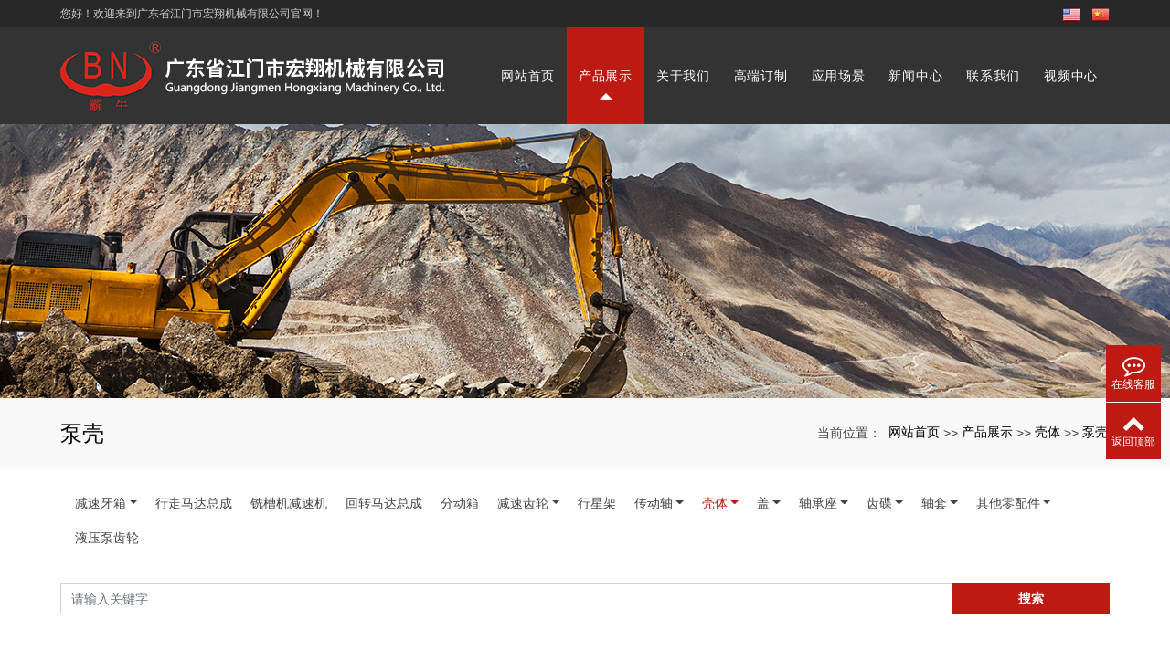

--- FILE ---
content_type: text/html; charset=utf-8
request_url: https://www.hx-machinery.cn/products_40.html
body_size: 5533
content:
<!DOCTYPE html>
<html>
  <style>
    html,body{ font:14px "Segoe UI","Lucida Grande",Helvetica,Arial,"Microsoft YaHei",FreeSans,Arimo,"Droid Sans","wenquanyi micro hei","Hiragino Sans GB","Hiragino Sans GB W3",Roboto,Arial,sans-serif !important;}
    :root{--first_color:#BC1A12;}
  </style>
  <head>
    <meta charset="utf-8">
    <title>泵壳-广东省江门市宏翔机械有限公司</title>
    <meta name="description" content="江门市宏翔机械有限公司是一家专注生产江门挖掘机齿轮、推土机等的江门工程机械配件厂家。我们还致力于开发国外市场，希望与更多的客户携手合作，完善和扩大产品体系，共同谋求更大的发展。">
    <meta name="keywords" content="江门挖掘机齿轮,江门工程机械配件厂家,挖掘机齿轮配件,江门宏翔,江门市宏翔机械有限公司">
    <meta name="viewport" content="width=device-width, height=device-height, initial-scale=1.0, maximum-scale=1.0, user-scalable=0">
    <meta name="renderer" content="webkit"/>
    <meta name="force-rendering" content="webkit"/>
    <meta http-equiv="X-UA-Compatible" content="IE=Edge,chrome=1"/>
    <meta name="format-detection" content="telephone=no">
    <meta name="generator" content="EPOWER PRO V1.0.0" data-var="https://www.hx-machinery.cn/products_40.html|cn|/template/web|1|12|40">
    
    <link rel="stylesheet" href="/template/web/css/font.min.css?v=20201025121457">
    <link rel="stylesheet" href="/template/web/css/bootstrap.min.css?v=20201025130718">
    <link rel="stylesheet" href="/template/web/css/slick.min.css?v=20201025130720">
    <link rel="stylesheet" href="/template/web/css/swiper.min.css?v=20201113154901">
    <link rel="stylesheet" href="/template/web/css/style.min.css?v=20201105110642">
    <link rel="stylesheet" href="/template/web/css/navbar.css?v=20210313113829">
    <link rel="stylesheet" href="/template/web/css/template.css?v=20210316140145">
    <link rel="stylesheet" href="/template/web/css/page.css?v=20220927102700">
  </head>
  
  <body>
    <div class="epower-top">
      <div class="topfield1"></div>
      <div class="topfield2"></div>
      <div class="topfield3"></div>
      <div class="topfield4"></div>
      <div class="topfield5"></div>
      <div class="topfield6"></div>
    </div>
    <div class="page">
      <header class="page-header">
        <div class="rd-navbar-wrap">
          <div class="nav-text">
            <div class="container">
              <div class="row">
                <p class="top-left col-lg-7 col-md-7">您好！欢迎来到广东省江门市宏翔机械有限公司官网！</p>
                <div class="top-right col-lg-5 col-md-5">
                    <p>
                      <!-- <a class="rd-dropdown-link" href="https://www.hx-machinery.cn/en">
                        <img src="/template/web/images/en.png" alt="" width="20">
                      </a> -->
                      <a class="rd-dropdown-link" href="https://www.bngears.com">
                        <img src="/template/web/images/en.png" alt="" width="20">
                      </a>
                    </p>
                    <p>
                      <a class="rd-dropdown-link" href="https://www.hx-machinery.cn/cn">
                        <img src="/template/web/images/cn.png" alt="" width="20">
                      </a>
                    </p>
                </div>
              </div>
            </div>
        </div>
         
          <nav class="rd-navbar novi-bg novi-bg-img" data-layout="rd-navbar-fixed" data-sm-layout="rd-navbar-fixed" data-md-layout="rd-navbar-fixed" data-lg-layout="rd-navbar-fixed" data-xl-layout="rd-navbar-static" data-xxl-layout="rd-navbar-static" data-sm-device-layout="rd-navbar-fixed" data-md-device-layout="rd-navbar-fixed" data-lg-device-layout="rd-navbar-fixed" data-xl-device-layout="rd-navbar-static" data-xxl-device-layout="rd-navbar-static" data-stick-up-clone="false" data-sm-stick-up="true" data-md-stick-up="true" data-lg-stick-up="true" data-xl-stick-up="true" data-xxl-stick-up="true" data-lg-stick-up-offset="69px" data-xl-stick-up-offset="1px" data-xxl-stick-up-offset="1px">
            <div class="rd-navbar-inner">
              <div class="container">
              <div class="rd-navbar-panel">
                <button class="rd-navbar-toggle" data-rd-navbar-toggle=".rd-navbar-nav-wrap"><span></span></button>
                <div class="rd-navbar-brand">
                  <a class="brand" href="/"><img class="brand-logo-dark" src="/upload/202011/2011285384290916400.png" alt="广东省江门市宏翔机械有限公司" title="广东省江门市宏翔机械有限公司"/></a>
                </div>
              </div>
              <div class="rd-navbar-nav-wrap">
                <ul class="rd-navbar-nav header-nav-list">
                  <li class="rd-nav-item ">
                    <a class="rd-nav-link" href="/">网站首页</a>
                  </li>
                                    
                  <li class="rd-nav-item active">
                    <a class="rd-nav-link" href="/products_1.html">产品展示</a>
                    
                    <ul class="rd-menu rd-navbar-dropdown">
                      <li class="d-lg-none d-md-block rd-dropdown-item "><a class="rd-dropdown-link" href="/products_1.html">全部</a></li>
                    
                      <li class="rd-dropdown-item  "><a class="rd-dropdown-link" href="/products_8.html">减速牙箱</a>
                      <ul class="rd-menu rd-navbar-dropdown">
                            <li class="rd-dropdown-item "><a class="rd-dropdown-link" href="/products_8.html">全部</a></li>
                        
                        
                            <li class="rd-dropdown-item "><a class="rd-dropdown-link" href="/products_24.html">改进型行走牙箱</a></li>
                        
                            <li class="rd-dropdown-item "><a class="rd-dropdown-link" href="/products_25.html">行走牙箱</a></li>
                        
                            <li class="rd-dropdown-item "><a class="rd-dropdown-link" href="/products_26.html">回转牙箱</a></li>
                        
                      </ul></li>
                    
                      <li class="rd-dropdown-item  "><a class="rd-dropdown-link" href="/products_106.html">行走马达总成</a>
                      </li>
                        
                      
                    
                      <li class="rd-dropdown-item  "><a class="rd-dropdown-link" href="/products_102.html">铣槽机减速机</a>
                      </li>
                        
                      
                    
                      <li class="rd-dropdown-item  "><a class="rd-dropdown-link" href="/products_109.html">回转马达总成</a>
                      </li>
                        
                      
                    
                      <li class="rd-dropdown-item  "><a class="rd-dropdown-link" href="/products_101.html">分动箱</a>
                      </li>
                        
                      
                    
                      <li class="rd-dropdown-item  "><a class="rd-dropdown-link" href="/products_9.html">减速齿轮</a>
                      <ul class="rd-menu rd-navbar-dropdown">
                            <li class="rd-dropdown-item "><a class="rd-dropdown-link" href="/products_9.html">全部</a></li>
                        
                        
                            <li class="rd-dropdown-item "><a class="rd-dropdown-link" href="/products_27.html">摆线齿轮</a></li>
                        
                            <li class="rd-dropdown-item "><a class="rd-dropdown-link" href="/products_28.html">行星轮</a></li>
                        
                            <li class="rd-dropdown-item "><a class="rd-dropdown-link" href="/products_29.html">立轴齿轮</a></li>
                        
                            <li class="rd-dropdown-item "><a class="rd-dropdown-link" href="/products_30.html">塔轮</a></li>
                        
                            <li class="rd-dropdown-item "><a class="rd-dropdown-link" href="/products_31.html">太阳轮</a></li>
                        
                      </ul></li>
                    
                      <li class="rd-dropdown-item  "><a class="rd-dropdown-link" href="/products_10.html">行星架</a>
                      </li>
                        
                      
                    
                      <li class="rd-dropdown-item  "><a class="rd-dropdown-link" href="/products_11.html">传动轴</a>
                      <ul class="rd-menu rd-navbar-dropdown">
                            <li class="rd-dropdown-item "><a class="rd-dropdown-link" href="/products_11.html">全部</a></li>
                        
                        
                            <li class="rd-dropdown-item "><a class="rd-dropdown-link" href="/products_32.html">齿键轴</a></li>
                        
                            <li class="rd-dropdown-item "><a class="rd-dropdown-link" href="/products_33.html">行星轴</a></li>
                        
                            <li class="rd-dropdown-item "><a class="rd-dropdown-link" href="/products_34.html">回转立轴</a></li>
                        
                            <li class="rd-dropdown-item "><a class="rd-dropdown-link" href="/products_35.html">莲花轴</a></li>
                        
                            <li class="rd-dropdown-item "><a class="rd-dropdown-link" href="/products_36.html">马达轴</a></li>
                        
                            <li class="rd-dropdown-item "><a class="rd-dropdown-link" href="/products_37.html">偏心轴</a></li>
                        
                            <li class="rd-dropdown-item "><a class="rd-dropdown-link" href="/products_38.html">中心轴</a></li>
                        
                            <li class="rd-dropdown-item "><a class="rd-dropdown-link" href="/products_39.html">主泵轴</a></li>
                        
                      </ul></li>
                    
                      <li class="rd-dropdown-item  active"><a class="rd-dropdown-link" href="/products_12.html">壳体</a>
                      <ul class="rd-menu rd-navbar-dropdown">
                            <li class="rd-dropdown-item "><a class="rd-dropdown-link" href="/products_12.html">全部</a></li>
                        
                        
                            <li class="rd-dropdown-item active"><a class="rd-dropdown-link" href="/products_40.html">泵壳</a></li>
                        
                            <li class="rd-dropdown-item "><a class="rd-dropdown-link" href="/products_41.html">大轴座</a></li>
                        
                            <li class="rd-dropdown-item "><a class="rd-dropdown-link" href="/products_42.html">驱动壳(轮毂)</a></li>
                        
                      </ul></li>
                    
                      <li class="rd-dropdown-item  "><a class="rd-dropdown-link" href="/products_13.html">盖</a>
                      <ul class="rd-menu rd-navbar-dropdown">
                            <li class="rd-dropdown-item "><a class="rd-dropdown-link" href="/products_13.html">全部</a></li>
                        
                        
                            <li class="rd-dropdown-item "><a class="rd-dropdown-link" href="/products_43.html">端盖</a></li>
                        
                            <li class="rd-dropdown-item "><a class="rd-dropdown-link" href="/products_44.html">油封盖</a></li>
                        
                      </ul></li>
                    
                      <li class="rd-dropdown-item  "><a class="rd-dropdown-link" href="/products_14.html">轴承座</a>
                      <ul class="rd-menu rd-navbar-dropdown">
                            <li class="rd-dropdown-item "><a class="rd-dropdown-link" href="/products_14.html">全部</a></li>
                        
                        
                            <li class="rd-dropdown-item "><a class="rd-dropdown-link" href="/products_45.html">压盖</a></li>
                        
                      </ul></li>
                    
                      <li class="rd-dropdown-item  "><a class="rd-dropdown-link" href="/products_15.html">齿碟</a>
                      <ul class="rd-menu rd-navbar-dropdown">
                            <li class="rd-dropdown-item "><a class="rd-dropdown-link" href="/products_15.html">全部</a></li>
                        
                        
                            <li class="rd-dropdown-item "><a class="rd-dropdown-link" href="/products_46.html">齿盘</a></li>
                        
                      </ul></li>
                    
                      <li class="rd-dropdown-item  "><a class="rd-dropdown-link" href="/products_16.html">轴套</a>
                      <ul class="rd-menu rd-navbar-dropdown">
                            <li class="rd-dropdown-item "><a class="rd-dropdown-link" href="/products_16.html">全部</a></li>
                        
                        
                            <li class="rd-dropdown-item "><a class="rd-dropdown-link" href="/products_47.html">花键套</a></li>
                        
                            <li class="rd-dropdown-item "><a class="rd-dropdown-link" href="/products_48.html">油泵联接套</a></li>
                        
                      </ul></li>
                    
                      <li class="rd-dropdown-item  "><a class="rd-dropdown-link" href="/products_17.html">其他零配件</a>
                      <ul class="rd-menu rd-navbar-dropdown">
                            <li class="rd-dropdown-item "><a class="rd-dropdown-link" href="/products_17.html">全部</a></li>
                        
                        
                            <li class="rd-dropdown-item "><a class="rd-dropdown-link" href="/products_49.html">轮挖机零配件</a></li>
                        
                            <li class="rd-dropdown-item "><a class="rd-dropdown-link" href="/products_50.html">推土机零配件</a></li>
                        
                      </ul></li>
                    
                      <li class="rd-dropdown-item  "><a class="rd-dropdown-link" href="/products_105.html">液压泵齿轮</a>
                      </li>
                        
                      
                    
                    </ul>
                  </li>  
                                    
                  <li class="rd-nav-item ">
                    <a class="rd-nav-link" href="/about.html">关于我们</a>
                    
                    <ul class="rd-menu rd-navbar-dropdown">
                      <li class="d-lg-none d-md-block rd-dropdown-item "><a class="rd-dropdown-link" href="/about.html">全部</a></li>
                    
                      <li class="rd-dropdown-item  "><a class="rd-dropdown-link" href="/pages_18.html">公司简介</a>
                      </li>
                        
                      
                    
                      <li class="rd-dropdown-item  "><a class="rd-dropdown-link" href="/cases_19.html">公司环境</a>
                      </li>
                        
                      
                    
                    </ul>
                  </li>  
                                    
                  <li class="rd-nav-item ">
                    <a class="rd-nav-link" href="/pages_3.html">高端订制</a>
                    
                    
                    
                    
                  </li>  
                                    
                  <li class="rd-nav-item ">
                    <a class="rd-nav-link" href="/cases_6.html">应用场景</a>
                    
                    
                    
                    
                  </li>  
                                    
                  <li class="rd-nav-item ">
                    <a class="rd-nav-link" href="/news_4.html">新闻中心</a>
                    
                    <ul class="rd-menu rd-navbar-dropdown">
                      <li class="d-lg-none d-md-block rd-dropdown-item "><a class="rd-dropdown-link" href="/news_4.html">全部</a></li>
                    
                      <li class="rd-dropdown-item  "><a class="rd-dropdown-link" href="/news_22.html">企业新闻</a>
                      </li>
                        
                      
                    
                      <li class="rd-dropdown-item  "><a class="rd-dropdown-link" href="/news_23.html">行业资讯</a>
                      </li>
                        
                      
                    
                      <li class="rd-dropdown-item  "><a class="rd-dropdown-link" href="/news_21.html">常见问题</a>
                      </li>
                        
                      
                    
                    </ul>
                  </li>  
                                    
                  <li class="rd-nav-item ">
                    <a class="rd-nav-link" href="/contact.html">联系我们</a>
                    
                    
                    
                    
                  </li>  
                                    
                  <li class="rd-nav-item ">
                    <a class="rd-nav-link" href="/video.html">视频中心</a>
                    
                    
                    
                    
                  </li>  
                 
                 <!-- <li class="rd-nav-item">
                  <a class="rd-nav-link">语言选择</a>
                  <ul class="rd-menu rd-navbar-dropdown">
                    <li class="rd-dropdown-item"><a class="rd-dropdown-link" href="/cn">简体中文</a></li>
                    <li class="rd-dropdown-item"><a class="rd-dropdown-link" href="/en">英文</a></li>
                  </ul>
                 </li> -->
                </ul>
              </div>
            </div>
            </div>
          </nav>
        </div>
      </header>
<section class="page-banner">
  <div class="">
    <div class="swiper-container sw_banner " id="sw_pagebanner" data-pcHeight="300"
      data-padheight="200" data-phoneheight="100">
      <div class="swiper-wrapper">
        
        <div class="swiper-slide banner-slide"
          style="background:url(/upload/202012/2012142854394698400.jpg) no-repeat center center;background-size: auto 300px;height:300px;">
          <a href="" title="">
            <div style="height:300px;">
            </div>
          </a>
        </div>
        
      </div>
    </div>
  </div>
</section>
<section class="section novi-bg novi-bg-img breadcrumbs-custom">
    <div class="container">
        <div class="breadcrumbs-custom__inner">
        <p class="breadcrumbs-custom__title">泵壳</p>
        <ul class="breadcrumbs-custom__path">
            <li>当前位置：</li>
            <li><a href="/">网站首页</a></li><li>>></li><li><a href="/products_1.html">产品展示</a></li><li>>></li><li><a href="/products_12.html">壳体</a></li><li>>></li><li><a href="/products_40.html">泵壳</a></li>
        </ul>
        </div>
    </div>
</section>
<section class="section subnavlist">
    <div class="container">
        <div class="row">
            <div class="swiper-subnav">
                <ul class="text-xs-center">
                    
                        <li class="subnavli dropdown">
                            <a href="/products_8.html" title="减速牙箱" class=" dropdown-toggle"  data-toggle="dropdown" aria-haspopup="true" aria-expanded="false">减速牙箱</a>
                            
                            <div class="dropdown-menu animate">
                                <a href="/products_8.html" title="减速牙箱" class="dropdown-item ">全部</a>
                                
                                <a href="/products_24.html" title="改进型行走牙箱" class="dropdown-item ">改进型行走牙箱</a>
                                
                                <a href="/products_25.html" title="行走牙箱" class="dropdown-item ">行走牙箱</a>
                                
                                <a href="/products_26.html" title="回转牙箱" class="dropdown-item ">回转牙箱</a>
                                
                            </div>
                            
                        </li>
                    
                        <li class="subnavli ">
                            <a href="/products_106.html" title="行走马达总成" class=" " >行走马达总成</a>
                            
                        </li>
                    
                        <li class="subnavli ">
                            <a href="/products_102.html" title="铣槽机减速机" class=" " >铣槽机减速机</a>
                            
                        </li>
                    
                        <li class="subnavli ">
                            <a href="/products_109.html" title="回转马达总成" class=" " >回转马达总成</a>
                            
                        </li>
                    
                        <li class="subnavli ">
                            <a href="/products_101.html" title="分动箱" class=" " >分动箱</a>
                            
                        </li>
                    
                        <li class="subnavli dropdown">
                            <a href="/products_9.html" title="减速齿轮" class=" dropdown-toggle"  data-toggle="dropdown" aria-haspopup="true" aria-expanded="false">减速齿轮</a>
                            
                            <div class="dropdown-menu animate">
                                <a href="/products_9.html" title="减速齿轮" class="dropdown-item ">全部</a>
                                
                                <a href="/products_27.html" title="摆线齿轮" class="dropdown-item ">摆线齿轮</a>
                                
                                <a href="/products_28.html" title="行星轮" class="dropdown-item ">行星轮</a>
                                
                                <a href="/products_29.html" title="立轴齿轮" class="dropdown-item ">立轴齿轮</a>
                                
                                <a href="/products_30.html" title="塔轮" class="dropdown-item ">塔轮</a>
                                
                                <a href="/products_31.html" title="太阳轮" class="dropdown-item ">太阳轮</a>
                                
                            </div>
                            
                        </li>
                    
                        <li class="subnavli ">
                            <a href="/products_10.html" title="行星架" class=" " >行星架</a>
                            
                        </li>
                    
                        <li class="subnavli dropdown">
                            <a href="/products_11.html" title="传动轴" class=" dropdown-toggle"  data-toggle="dropdown" aria-haspopup="true" aria-expanded="false">传动轴</a>
                            
                            <div class="dropdown-menu animate">
                                <a href="/products_11.html" title="传动轴" class="dropdown-item ">全部</a>
                                
                                <a href="/products_32.html" title="齿键轴" class="dropdown-item ">齿键轴</a>
                                
                                <a href="/products_33.html" title="行星轴" class="dropdown-item ">行星轴</a>
                                
                                <a href="/products_34.html" title="回转立轴" class="dropdown-item ">回转立轴</a>
                                
                                <a href="/products_35.html" title="莲花轴" class="dropdown-item ">莲花轴</a>
                                
                                <a href="/products_36.html" title="马达轴" class="dropdown-item ">马达轴</a>
                                
                                <a href="/products_37.html" title="偏心轴" class="dropdown-item ">偏心轴</a>
                                
                                <a href="/products_38.html" title="中心轴" class="dropdown-item ">中心轴</a>
                                
                                <a href="/products_39.html" title="主泵轴" class="dropdown-item ">主泵轴</a>
                                
                            </div>
                            
                        </li>
                    
                        <li class="subnavli dropdown">
                            <a href="/products_12.html" title="壳体" class=" dropdown-toggle"  data-toggle="dropdown" aria-haspopup="true" aria-expanded="false">壳体</a>
                            
                            <div class="dropdown-menu animate">
                                <a href="/products_12.html" title="壳体" class="dropdown-item ">全部</a>
                                
                                <a href="/products_40.html" title="泵壳" class="dropdown-item active">泵壳</a>
                                
                                <a href="/products_41.html" title="大轴座" class="dropdown-item ">大轴座</a>
                                
                                <a href="/products_42.html" title="驱动壳(轮毂)" class="dropdown-item ">驱动壳(轮毂)</a>
                                
                            </div>
                            
                        </li>
                    
                        <li class="subnavli dropdown">
                            <a href="/products_13.html" title="盖" class=" dropdown-toggle"  data-toggle="dropdown" aria-haspopup="true" aria-expanded="false">盖</a>
                            
                            <div class="dropdown-menu animate">
                                <a href="/products_13.html" title="盖" class="dropdown-item ">全部</a>
                                
                                <a href="/products_43.html" title="端盖" class="dropdown-item ">端盖</a>
                                
                                <a href="/products_44.html" title="油封盖" class="dropdown-item ">油封盖</a>
                                
                            </div>
                            
                        </li>
                    
                        <li class="subnavli dropdown">
                            <a href="/products_14.html" title="轴承座" class=" dropdown-toggle"  data-toggle="dropdown" aria-haspopup="true" aria-expanded="false">轴承座</a>
                            
                            <div class="dropdown-menu animate">
                                <a href="/products_14.html" title="轴承座" class="dropdown-item ">全部</a>
                                
                                <a href="/products_45.html" title="压盖" class="dropdown-item ">压盖</a>
                                
                            </div>
                            
                        </li>
                    
                        <li class="subnavli dropdown">
                            <a href="/products_15.html" title="齿碟" class=" dropdown-toggle"  data-toggle="dropdown" aria-haspopup="true" aria-expanded="false">齿碟</a>
                            
                            <div class="dropdown-menu animate">
                                <a href="/products_15.html" title="齿碟" class="dropdown-item ">全部</a>
                                
                                <a href="/products_46.html" title="齿盘" class="dropdown-item ">齿盘</a>
                                
                            </div>
                            
                        </li>
                    
                        <li class="subnavli dropdown">
                            <a href="/products_16.html" title="轴套" class=" dropdown-toggle"  data-toggle="dropdown" aria-haspopup="true" aria-expanded="false">轴套</a>
                            
                            <div class="dropdown-menu animate">
                                <a href="/products_16.html" title="轴套" class="dropdown-item ">全部</a>
                                
                                <a href="/products_47.html" title="花键套" class="dropdown-item ">花键套</a>
                                
                                <a href="/products_48.html" title="油泵联接套" class="dropdown-item ">油泵联接套</a>
                                
                            </div>
                            
                        </li>
                    
                        <li class="subnavli dropdown">
                            <a href="/products_17.html" title="其他零配件" class=" dropdown-toggle"  data-toggle="dropdown" aria-haspopup="true" aria-expanded="false">其他零配件</a>
                            
                            <div class="dropdown-menu animate">
                                <a href="/products_17.html" title="其他零配件" class="dropdown-item ">全部</a>
                                
                                <a href="/products_49.html" title="轮挖机零配件" class="dropdown-item ">轮挖机零配件</a>
                                
                                <a href="/products_50.html" title="推土机零配件" class="dropdown-item ">推土机零配件</a>
                                
                            </div>
                            
                        </li>
                    
                        <li class="subnavli ">
                            <a href="/products_105.html" title="液压泵齿轮" class=" " >液压泵齿轮</a>
                            
                        </li>
                    
                </ul>
            </div>
        </div>
    </div>
</section>
<section class="section container pages productlist">
  <form class="form-inline justify-content-center searchcomponent" action="/search.html" method="get">
    <div class="form-group">
      <input type="text" name="keyword" class="form-control" placeholder="请输入关键字">
    </div>
    <button type="submit" class="btn btn-info">搜索</button>
  </form>
  <div class="productparams d-none">
    <div class="row">
      <div class="col-12 col-sm-2 col-md-1">：</div>
      <div class="col-12 col-sm-10 col-md-11">
        <a href="/products_40.html" class="mb-3 btn btn-info">全部</a>
        
      </div>
    </div>
  </div>
  <div class="row">
    
  </div>
  
   	<div class="text-center my-5 text-secondary">未查询到任何数据！</div>

</section>
<footer>
  <div class="epower-foot-contact">
    <div class="foot-nav">
      <div class="container">
        <div class="foot-nav-box">
          <div class="foot-list">
            <div class='foot-nav-item'>
              <a href="/">网站首页</a>
            </div>
            
              <div class='foot-nav-item'>
                <a href="/products_1.html">产品展示</a>
              </div>
            
              <div class='foot-nav-item'>
                <a href="/about.html">关于我们</a>
              </div>
            
              <div class='foot-nav-item'>
                <a href="/pages_3.html">高端订制</a>
              </div>
            
              <div class='foot-nav-item'>
                <a href="/cases_6.html">应用场景</a>
              </div>
            
              <div class='foot-nav-item'>
                <a href="/news_4.html">新闻中心</a>
              </div>
            
              <div class='foot-nav-item'>
                <a href="/contact.html">联系我们</a>
              </div>
            
              <div class='foot-nav-item'>
                <a href="/video.html">视频中心</a>
              </div>
              
          </div>
          <div class="foot-top">
            <a href="#">
              <img src="/template/web/images/top-logo.png" alt="">
              <p>TOP</p>
            </a>
          </div> 
        </div>
      </div>
    </div>

    <div class="foot-contact">
      <div class="container">
        <div class="foot-code-item">
          <div class="foot-web-code">
            <img src="/upload/202011/2011284440291022700.jpg" alt="网站二维码">   
          </div>    
          <p>扫一扫<br/>手机登录官网</p>
        </div>
        <div class="foot-copyright">
 
            <p>地址：广东省江门市新会区沙堆镇那伏村民委员会鹅溪村</p><p>电话：0750-6318263&nbsp; 传真：0750-6310882</p><p>Copyright © 2020&nbsp; 广东省江门市宏翔机械有限公司&nbsp; 版权所有</p><p>热门搜索：<a href="http://www.hx-machinery.cn/" target="_self">江门挖掘机齿轮</a> 江门工程机械配件厂家&nbsp; 挖掘机齿轮配件&nbsp;<a href="http://www.hx-machinery.cn/sitemap.xml">xml网站地图</a></p><br/>
            <div class="epower-foot">
              
              
              
              
              <div class="botfield1"></div>
              <div class="botfield2"></div>
              <div class="botfield3"></div>
              <div class="botfield4"></div>
              <div class="botfield5"></div>
              <div class="botfield6"></div>
              <p><a href="https://beian.miit.gov.cn/" target="_self">粤ICP备2022099305号</a></p>
              <script type="text/javascript">document.write(unescape("%3Cspan id='cnzz_stat_icon_1279547851'%3E%3C/span%3E%3Cscript src='https://v1.cnzz.com/z_stat.php%3Fid%3D1279547851%26show%3Dpic' type='text/javascript'%3E%3C/script%3E"));</script>
            </div>
        
        </div>
      </div> 
    </div>
  

  
  <div style="height:60px;" class="d-block d-sm-none"></div>
  <div class="botmenu container fixed-bottom d-block d-sm-none">
    <div class="row">
      <div class="col-3 p-0 text-center border-right">
        <a href="tel:0750-6318263" class="text-light d-block pt-2 pb-2">
          <i class="fa fa-phone" aria-hidden="true"></i>
          <p>一键拨号</p>
        </a>
      </div>
      <div class="col-3 p-0 text-center border-right">
        <a href="https://router.map.qq.com/short?l=dc1e929133398071cdde510e5aa4b053" class="text-light d-block pt-2 pb-2">
          <i class="fa fa-send" aria-hidden="true"></i>
          <p>一键导航</p>
        </a>
      </div>
      <div class="col-3 p-0 text-center border-right">
        
        <a href="/products_1.html" class="text-light d-block pt-2 pb-2">
          <i class="fa fa-user" aria-hidden="true"></i>
          <p>产品展示</p>
        </a>
        
      </div>
      <div class="col-3 p-0 text-center">
        
        <a href="/about.html" class="text-light d-block pt-2 pb-2">
          <i class="fa fa-th-large" aria-hidden="true"></i>
          <p>关于我们</p>
        </a>
        
      </div>
    </div>
  </div>
  <div class="online d-none d-md-block">
    
    <dl>
      <dt style="width:150px;">
        <h3><i class="fa fa-commenting-o"></i>在线客服<span class="remove"><i class="fa fa-remove"></i></span></h3>
        <p><a href="https://wpa.qq.com/msgrd?v=3&uin=2816367116&site=qq&menu=yes" title="2816367116"><img border="0" src="http://wpa.qq.com/pa?p=2:2469738863:41" alt="点击这里给我发消息" title="点击这里给我发消息"/></a></p><p><br/></p><p><a href="https://wpa.qq.com/msgrd?v=3&uin=3254556573&site=qq&menu=yes" title="3254556573"><img border="0" src="http://wpa.qq.com/pa?p=2:2469738863:41" alt="点击这里给我发消息" title="点击这里给我发消息"/></a></p>
      </dt>
      <dd><i class="fa fa-commenting-o"></i></dd>
      <dd>在线客服</dd>
    </dl>
    
    
    
    <dl class="scroll-top">
      <dd><i class="fa fa-chevron-up"></i></dd>
      <dd>返回顶部</dd>
    </dl>
  </div>
</footer>
</div>
<script src="/template/web/js/core.min.js?v=20210601144129"></script>
<script src="/template/web/js/script.js?v=20210315085121"></script>
<script src="/template/web/js/wow.js?v=20190321163119"></script>
<script src="/template/web/js/page.js?v=20220822141914"></script>
</body>
</html>

--- FILE ---
content_type: text/css
request_url: https://www.hx-machinery.cn/template/web/css/page.css?v=20220927102700
body_size: 8359
content:
@charset "UTF-8";
.text-1len{white-space: nowrap;overflow: hidden;text-overflow: ellipsis;}
.text-2len{overflow:hidden;display:-webkit-box;-webkit-line-clamp:2;text-overflow:ellipsis;-webkit-box-orient:vertical;}
.text-3len{overflow:hidden;display:-webkit-box;-webkit-line-clamp:3;text-overflow:ellipsis;-webkit-box-orient:vertical;}
.text-4len{overflow:hidden;display:-webkit-box;-webkit-line-clamp:4;text-overflow:ellipsis;-webkit-box-orient:vertical;}
.text-5len{overflow:hidden;display:-webkit-box;-webkit-line-clamp:5;text-overflow:ellipsis;-webkit-box-orient:vertical;}
.text-6len{overflow:hidden;display:-webkit-box;-webkit-line-clamp:6;text-overflow:ellipsis;-webkit-box-orient:vertical;}
.botmenu{ text-align: center !important; background: var(--first_color);}
.online dl{background:var(--first_color);padding:10px 5px;margin-bottom:1px;position:relative}
.online dl:hover{background:var(--first_color)}
.online dl dt button{margin:10px 0;border:none;border-radius:5px;width:100%;font-size:18px;height:40px;line-height:40px;background:var(--first_color);color:#fff;cursor:pointer}
a{color:#333;}
.sw_banner a{display: block;}
h1 a:hover, h2 a:hover, h3 a:hover, h4 a:hover, h5 a:hover, h6 a:hover, a:hover, a:focus{color: var(--first_color);}
.rd-navbar-static .rd-navbar-inner{max-width: 1148px;}

/* banner*/
.swiper-pagination-bullet{
  width: 10px;
  height: 10px;
  background: #ffffff;
  opacity: 1;
}
.swiper-container-horizontal>.swiper-pagination-bullets .swiper-pagination-bullet {
  margin: 0 8px;
}
.swiper-button-next, .swiper-button-prev{color: var(--first_color);}
.swiper-pagination-bullet-active{background: var(--first_color);opacity: 1;}
@media (min-width: 1200px){
  .container{width: 1178px;}
} 
@media (min-width: 1200px){
  .row >[class*='col-']{padding-left: 1rem; padding-right: 1rem;}
  .row{margin-left: -1rem;margin-right: -1rem;}
}


/* 顶部描述 */
.nav-text{
  background: #282828;
  padding: 5px 0;
  line-height: 20px;
} 
.nav-text * + p,.nav-text p + *{
  margin-top: 0;
}
.nav-text p{
  color: #cccccc;
  font-size: 12px;
}
.nav-text .top-right{
  display: flex;
  justify-content: flex-end;
}
.nav-text .top-right p{
  padding-right: 6px;
}
.nav-text .top-right p:last-of-type{
  padding-right: 0;
  padding-left: 6px;
}
@media (max-width: 767px){
  .nav-text .top-left{display: none;}
}





/* 导航 */
.rd-navbar-wrap{
  height: auto !important;
}
.rd-navbar-brand{
  line-height: 0;
}
.rd-navbar-static p{
  margin: 0;
}

.rd-navbar .rd-navbar-nav > li > a{
  transition: none;
}

.rd-navbar-static .rd-navbar-nav > li.active > a,
.rd-navbar-static .rd-navbar-nav > li.active > .rd-navbar-submenu-toggle::after,
.rd-navbar-static .rd-navbar-nav > li.focus > a,
.rd-navbar-static .rd-navbar-nav > li > a:hover,
.rd-navbar-static .rd-navbar-nav > li.opened > .rd-navbar-submenu-toggle::after,
.rd-navbar-static .rd-navbar-nav > li:hover > .rd-navbar-submenu-toggle::after,
.rd-navbar-static .rd-navbar-nav > li.focus > .rd-navbar-submenu-toggle::after{
  color: #fff !important;
  background: url(../images/nav-logo.png) no-repeat center top 72px var(--first_color);
}

.rd-navbar-static .rd-navbar-dropdown{
  padding: 10px 20px 20px 20px;
  margin-left: 0;
}
.rd-navbar-static .rd-navbar-nav > li{
  padding: 0;
  margin: 0;
}
@media (min-width:1200px){
  .rd-navbar .rd-navbar-nav > li > a,.rd-navbar-static .rd-navbar-nav > li{
    font-size: 14px;
    color: #ffffff;
  }
  .rd-navbar-static{
    padding-top: 0;
    padding-bottom: 0;
    background: #333333;
  }
  .rd-navbar-static.rd-navbar--is-stuck{
    position: unset;
  }
  .rd-navbar-static{box-shadow: unset;}
  .rd-navbar-static .rd-navbar-inner,.rd-navbar-static.rd-navbar--is-stuck .rd-navbar-inner{
    padding: 0;
  }
  .page-header .rd-navbar-brand img{
    max-height: 84px;
  }
  .rd-navbar-static .rd-navbar-nav > li{
    width: 100%;
  }
  .rd-navbar-static .rd-navbar-nav .rd-nav-item .rd-nav-link{
    width: 100%;
    height: 106px;
    line-height: 106px;
    overflow: hidden;
  }

  .rd-navbar-static .rd-navbar-nav > li > .rd-navbar-dropdown{
    margin-top: 0;
  }
  .header-nav-list{
    width: 100%;
    display: flex;
    justify-content: center;
    align-items: center;
  }
  .rd-navbar-panel{
      width: 40%;
      float: left;
  }
  .rd-navbar-nav-wrap{
      width: 60% !important;
      float: left;
      padding-left: 10px;
  }
  .rd-navbar-static .rd-navbar-nav{
    margin: 0;
  }
  .rd-navbar-inner>div{
    display: flex;
    align-items: center;
  }
  .rd-navbar-static .rd-navbar-nav > li > .rd-navbar-submenu-toggle, .rd-navbar-sidebar .rd-navbar-nav > li > .rd-navbar-submenu-toggle{
    display: none;
  }
  
  .rd-navbar-fullwidth .rd-navbar-dropdown > li > a:hover, 
  .rd-navbar-static .rd-navbar-dropdown > li > a:hover,
  .rd-navbar-static .rd-navbar-dropdown > li.active > a, 
  .rd-navbar-static .rd-navbar-dropdown > li.active > a:focus, 
  .rd-navbar-static .rd-navbar-dropdown > li.active > a:active{
    color: var(--first_color);
  }
  .rd-navbar-fullwidth .rd-navbar-dropdown > li.focus > a, .rd-navbar-fullwidth .rd-navbar-dropdown > li.opened > a, .rd-navbar-static .rd-navbar-dropdown > li.focus > a, .rd-navbar-static .rd-navbar-dropdown > li.opened > a,
  .rd-navbar-fullwidth .rd-navbar-dropdown .rd-navbar--has-dropdown > .rd-navbar-submenu-toggle:hover, .rd-navbar-static .rd-navbar-dropdown .rd-navbar--has-dropdown > .rd-navbar-submenu-toggle:hover{
    color: var(--first_color);
  }
}
@media (max-width: 1200px){
  .rd-navbar-fixed .rd-navbar-nav li:hover > a, .rd-navbar-fixed .rd-navbar-nav li.focus > a, .rd-navbar-fixed .rd-navbar-nav li.active > a, 
  .rd-navbar-fixed .rd-navbar-nav li.opened > a{background: var(--first_color);}
  .rd-navbar-fixed .rd-navbar-brand img{height: 50px;}
}
@media (max-width: 1199px){
  .rd-navbar-nav-wrap .container{padding: 0;}
  .rd-navbar-fixed .rd-navbar-brand{padding-right: 10px;}
}

/* 移动端导航 */
.rd-navbar-fixed .rd-navbar-toggle {display:inline-block;position: absolute;right:10px;}
.rd-navbar-fixed .rd-navbar-nav-wrap {right:0;left:unset;transform:translateX(110%);}
.rd-navbar-fixed .rd-navbar-brand{left: 10px;}
@media (max-width: 1199px){
  .rd-navbar-fixed .rd-navbar-brand {
    width: 80%;
    padding-right: 10px;
    -webkit-justify-content: flex-start;
    justify-content: flex-start;
  }
  .rd-navbar-fixed .rd-navbar-toggle {
    width: 20%;
    max-width: 48px;
  }
  .rd-navbar-fixed .rd-navbar-panel{
    background: #333333;
  }
  .rd-navbar-toggle span:after, .rd-navbar-toggle span:before, .rd-navbar-toggle span{
    background-color: #ffffff;
  }
}

/*自定义options*/
.index-search{
  background: #f8f8f8;
}

.index-search .index-search-text{
  color: #444444;
  font-size: 14px;
}
.index-search .row{
  display: -webkit-box;
  display: flex;
  -webkit-align-items: center;
  align-items: center;
}
.index-search .index-search-form .input-group{width:100%;height:38px; display: flex; align-items: center;justify-content: flex-end; margin: 8px 0;flex-wrap: nowrap;}
.index-search .index-search-form .index-search-input{width:100%; height:28px; list-style:none; text-align:left; float:left; font-size: 12px; margin:0; padding:0;border:0; background: transparent; color: #888888;padding-left: 10px;}
.index-search-input::-webkit-input-placeholder{color: #888888;}
.index-search-input::-moz-placeholder{color: #888888;}
.index-search-input:-ms-input-placeholder{color: #888888;}
/* .options-search .input-search .searchword-btn{position: relative; width:54px; height:30px; line-height:30px; color:#fff; font-size: 14px; background: var(--first_color); text-align:center; margin:0; padding:0; border:0; cursor:pointer; float:left;} */
.index-search .index-search-form .index-search-btn{
  width: 64px;
  height: 30px;
  line-height: 30px;
  color: #fff;
  font-size: 14px;
  background: var(--first_color);
  text-align: center;
  margin: 0;
  padding: 0;
  border: 0;
  cursor: pointer;
  float: left;
  border-top: 1px solid #cccccc;
  border-bottom: 1px solid #cccccc;
  border-right: 1px solid #cccccc;
}

.index-search-group{
  border: 0; 
  display: flex;
  align-items: center;
  border-top: 1px solid #cccccc;
  border-bottom: 1px solid #cccccc;
  border-left: 1px solid #cccccc;
}
@media (min-width:768px){
  .index-search .index-search-form .index-search-group{
    width: 100%;
    max-width: 243px;
  }
}
@media (max-width:767px){
  .index-search{
    padding: 10px 0;
  }
  .index-search .index-search-form .index-search-group{
    width: 100%;
  }
  .index-search .index-search-form .input-group{ margin:10px auto 5px auto; text-align:center; justify-content: center;}
  .index-search .index-search-text{text-align: center;}
}

.index-column-title{
  text-align: center;
}
.index-column-title .cn{
  color: #161616;
  font-size: 28px;
  line-height: 28px;
  font-weight: bold;
  margin-bottom: 5px;
}
.index-column-title .en{
  color: #666666;
  font-size: 14px;
  margin-bottom: 0;
  font-family: "Microsoft YaHei";
}



/* 推荐产品 */
.epower-recommend-product{
  padding: 60px 0 21px 0;
}
.epower-recommend-product a{display: block;}
.epower-recommend-product * + p{
  margin-top: 0;
}
.epower-recommend-product .index-product-title{
  text-align: center;
  margin-bottom: 36px;
}
.epower-recommend-product .index-product-title .en{
  margin-bottom: 0;
}
.epower-recommend-product .index-product-title .en img{
  max-width: 272px;
  width: 100%;
  height: auto;
}

.epower-recommend-product .index-product-title .cn{ 
  font-size: 30px;
  line-height: 30px;
  font-weight: bold;
  margin-bottom: 0;
  color: #161616;
}
.epower-recommend-product .index-product-title .line{
  width: 33px;
  height: 1px;
  background: var(--first_color);
  margin: 14px auto 10px auto;
}
#recommend_product{
  clear: both;
}
.epower-recommend-product .swiper-wrapper .swiper-slide .product-title{
  height: 56px;
  line-height: 56px;
  font-size: 18px;
  color: #ffffff;
  display: block;
  text-overflow: ellipsis;
  white-space: nowrap;
  overflow: hidden;
  background: #333333;
  text-align: center;
  margin-top: 0;
}
.epower-recommend-product .product-img{
  border: 1px solid #ccc;
}
.epower-recommend-product .swiper-wrapper .swiper-slide{
  margin-right: 28px;
  margin-top: 0 !important;
  margin-bottom: 39px;
}
.epower-recommend-product .swiper-wrapper .swiper-slide:hover .product-title{
  background: var(--first_color);
}
@media (min-width: 768px){
  .epower-recommend-product .swiper-wrapper .swiper-slide{
    width: 33.3333%;
  }
}
@media (max-width: 767px){
  .epower-recommend-product .swiper-wrapper .swiper-slide{
    width: 50%;
  }
}


/* 首页简介区块 */
.epower-index-about{
  background: url(../images/index-about-bg.png) no-repeat center bottom;
  background-size: cover;
  padding-bottom: 60px;
}
.epower-index-about a{display: block;}
.epower-index-about .index-about-title{
  text-align: center;
  margin-bottom: 28px;
}
.epower-index-about .index-about-title .en{
  margin-bottom: 0;
}
.epower-index-about .index-about-title .en img{
  max-width: 351px;
  width: 100%;
  height: auto;
}
.epower-index-about .index-about-title .cn{ 
  font-size: 30px;
  line-height: 30px;
  font-weight: bold;
  margin-bottom: 0;
  color: #161616;
}
.epower-index-about .index-about-title .line{
  width: 33px;
  height: 1px;
  background: var(--first_color);
  margin: 14px auto 10px auto;
}
.index-about-text{
  max-width: 963px;
  margin: 0 auto;
}
.home-about-content p{
  color: #666666;
  font-size: 14px;
  line-height: 28px;
  overflow: hidden;
  text-overflow: ellipsis;
  display: -webkit-box;
  -webkit-box-orient: vertical;
  -webkit-line-clamp: 5;
  margin-bottom: 0;
  text-align: center;
}
@media (max-width: 991px) and (min-width: 768px){
  .index-about-text{
    max-width: 600px;
  }
}
@media (max-width: 1199px){
  .home-about-content p{
    -webkit-line-clamp: 4;
  }
}
.index-about-more a{ 
  width: 132px;
  height: 40px;
  line-height: 40px;
  display: block;
  font-size: 14px;
  text-align: center;
  border: 1px solid #b7b7b7;
  color: #666666;
  margin: 22px auto 36px auto;
}

@media (min-width: 768px){
  #about_case .swiper-wrapper .swiper-slide{
      width: 25%;
  }
  .home-about-content p{
    text-align: center;
  }
}

#about_case .swiper-wrapper .swiper-slide{
  margin-right: 28px;
  margin-top: 0 !important;
}

@media (max-width: 767px){
  .epower-index-about{
    padding-bottom: 50px;
  }
  #about_case .swiper-wrapper .swiper-slide{
    width: 50%;
  }
}



/* 首页产品区块 */
.epower-index-product{
  padding: 72px 0;
}
.epower-index-product a{display: block;}
.epower-index-product p + p{
  margin-top: 0;
}
.epower-index-product .index-product-title{
  text-align: center;
  padding: 16px 0;
  background: var(--first_color);
}
.epower-index-product .index-product-title .en{
  margin-bottom: 7px;
}
.epower-index-product .index-product-title .en img{
  max-width: 182px;
  width: 100%;
  height: auto;
  display: block;
  margin: 0 auto;
}
.epower-index-product .index-product-title .cn{ 
  font-size: 30px;
  line-height: 30px;
  font-weight: bold;
  margin-bottom: 0;
  color: #ffffff;
}
.epower-index-product .product-category-list{
  background: #f7f7f7;
}
.epower-index-product .product-category-title a{
  height: 49px;
  line-height: 49px;
  color: #333333;
  font-size: 18px; 
  display:block;
  white-space:nowrap;
  text-overflow:ellipsis;
  overflow:hidden;
  padding: 0 16px;
  background: url(../images/product-catgory-more.png) no-repeat center right 16px;
  background-size: 20px 4px;
}
.epower-index-product .product-category-title{
  border-bottom: 1px dashed #ccc; 
}
.epower-index-product .product-category-title:hover a{
  color: #ffffff;
  background: url(../images/product-catgory-more-sel.png) no-repeat center right 16px var(--first_color);
}

.epower-index-product .product-category-more a{
  height: 60px;
  line-height: 60px;
  color: #333333;
  font-size: 18px;
  font-weight: bold; 
  display:block;
  white-space:nowrap;
  text-overflow:ellipsis;
  overflow:hidden;
  text-align: center;
}

.index-product-text{
  padding: 40px 0;
  text-align: center;
  margin-top: 15px;
}
.index-product-text p{
  color: #ffffff;
  font-weight: bold;
  font-size: 26px;
  margin: 0 auto;
}

.index-product-item{
  width: 100%;
  float: left;
  border-bottom: 1px solid #cccccc;
}
.index-product-item .title{
  width: 80%;
  float: left;
  font-size: 30px;
  line-height: 30px;
  font-weight: bold;
  color: #161616;
  padding-bottom: 15px;
  margin-bottom: 0;
}
.index-product-item .title span{
  font-weight: normal;
  font-size: 16px;
  color: #888887;
  padding-left: 13px;
}
.index-product-item .more{
  width: 20%;
  float: left;
  text-align: right;
  margin-bottom: 0;
  margin-top: 15px;
}
.index-product-item .more a{
  color: #888888;
  font-size: 14px;
}
.index-product-right{
  margin-top: 20px;
}
#product{
  clear: both;
}
.epower-index-product .product-img{
  border:1px solid #cccccc;
}

@media (min-width: 768px){
  .epower-index-product #product .swiper-wrapper .swiper-slide{
    width: 33.3333%;
  }
}
.epower-index-product #product .swiper-wrapper .swiper-slide {
  margin-right: 28px;
  margin-top: 21px !important;
}
.epower-index-product .swiper-wrapper .swiper-slide .product-title{
  height: 36px;
  line-height: 36px;
  color: #ffffff;
  font-size: 16px;
  text-align: center;
  display: block;
  text-overflow: ellipsis;
  white-space: nowrap;
  overflow: hidden;
  background: #333333;
  margin-top: 0;
}
.epower-index-product .swiper-wrapper .swiper-slide:hover .product-title{
  background: var(--first_color);
}
@media (max-width: 1199px) and (min-width: 768px){
  .index-product-text p{
    font-size: 20px;
  }
  .epower-index-product .product-category-title a{
    height: 44px;
    line-height: 44px;
    font-size: 18px;
  }
}
@media (max-width:767px){
  .epower-index-product{
    padding: 50px 0;
  }
  .index-product-right{
    margin-top: 30px;
  }
  .epower-index-product #product .swiper-wrapper .swiper-slide{
    width: 50%;
  }
}



/* 四大优势 */
.epower-index-advantage{
  padding: 48px 0 60px 0;
  background: #f7f7f7;
}
.epower-index-advantage * + .row{
  margin-top: 0;
}
.epower-index-advantage .index-advantage-bigtitle{
  text-align: center;
  margin-bottom: 34px;
}
.epower-index-advantage .index-advantage-bigtitle .title{
  margin-bottom: 5px;
}
.epower-index-advantage .index-advantage-bigtitle .title img{
  max-width: 369px;
  width: 100%;
  height: auto;
}
.epower-index-advantage .index-advantage-bigtitle .desc{
  color: #444444;
  font-size: 16px;
  margin-bottom: 0; 
  -webkit-transform:skew(-10deg);
  transform:skew(-10deg);
}
.epower-index-advantage .index-advantage-con .index-advantage-title p{
  color: #333333;
  font-size: 20px;
  line-height: 22px;
  font-weight: bold;
  margin-bottom: 12px;
  padding-top: 32px;
}
.epower-index-advantage .row:nth-child(2) .index-advantage-con:nth-child(1) .index-advantage-title p{
  background: url(../images/num1.png) no-repeat left 27% top;
}
.epower-index-advantage .row:nth-child(2) .index-advantage-con:nth-child(2) .index-advantage-title p{
  background: url(../images/num2.png) no-repeat left 27% top;
  margin-top: 54px;
}
.epower-index-advantage .row:nth-child(3) .index-advantage-con:nth-child(1) .index-advantage-title p{
  background: url(../images/num3.png) no-repeat left 27% top;
}
.epower-index-advantage .row:nth-child(3) .index-advantage-con:nth-child(2) .index-advantage-title p{
  background: url(../images/num4.png) no-repeat left 27% top;
  margin-top: 54px;
}
.epower-index-advantage .row:nth-child(2){
  background: url(../images/index-advantage-line.png) no-repeat center bottom;
  padding-bottom: 53px;
}
.epower-index-advantage .row:nth-child(3){
  padding-top: 46px;
}
.epower-index-advantage .index-advantage-text p{
  color: #666666;
  font-size: 14px;
  line-height: 22px;
  overflow: hidden;
  text-overflow: ellipsis;
  display: -webkit-box;
  -webkit-box-orient: vertical;
  -webkit-line-clamp: 3;
  margin-bottom: 0;
}
.epower-index-advantage .row .index-advantage-image img{
  width: 100%;
  height: auto;
}

@media (min-width:768px){
  .epower-index-advantage .row{
    display: -webkit-box;
    display: flex;
    -webkit-align-items: center;
    align-items: center;
    -webkit-justify-content: center;
    justify-content: center;
  }
}

@media (max-width:767px){
  .epower-index-advantage{
    padding: 50px 0;
  }
  .item-xs{
    display: flex;
    display: -webkit-flex;
    flex-direction: column;
  }
  .image-xs{
    order:0;
  }
  .text-xs{
    order:1;
  }
  .index-advantage-image{
    margin-bottom: 30px;
  }
  .epower-index-advantage .row:nth-child(2) .index-advantage-con:nth-child(2) .index-advantage-title p,
  .epower-index-advantage .row:nth-child(3) .index-advantage-con:nth-child(2) .index-advantage-title p{
    margin-top: 30px;
  }
}



/* 首页应用场景区块 */
.epower-index-case{
  padding: 60px 0;
  background: #111111;
}
.epower-index-case * + p{
  margin-top: 0;
}
.epower-index-case .index-case-title{
  text-align: center;
  margin-bottom: 36px;
}
.epower-index-case .index-case-title .en{
  margin-bottom: 0;
}
.epower-index-case .index-case-title .en img{
  max-width: 439px;
  width: 100%;
  height: auto;
}
.epower-index-case .index-case-title .cn{ 
  font-size: 30px;
  line-height: 30px;
  font-weight: bold;
  margin-bottom: 0;
  color: #ffffff;
}
.epower-index-case .index-case-title .line{
  width: 33px;
  height: 1px;
  background: var(--first_color);
  margin: 14px auto 10px auto;
}
#case{
  clear: both;
}

@media (min-width: 768px){
  .epower-index-case .swiper-wrapper .swiper-slide{
      width: 25%;
  }
}
.epower-index-case .swiper-wrapper .swiper-slide{
  margin-right: 28px;
  margin-top: 0 !important;
}
.epower-index-case .swiper-wrapper .swiper-slide .case-title{
  height: 36px;
  line-height: 36px;
  color: #161616;
  font-size: 14px;
  display: block;
  text-overflow: ellipsis;
  white-space: nowrap;
  overflow: hidden;
  background: #ffffff;
  text-align: center;
  margin-top: 5px;
}
.epower-index-case .swiper-wrapper .swiper-slide:hover .case-title{
  color: #ffffff;
  background: var(--first_color);
}
@media (max-width:767px){
  .epower-index-case{
    padding: 50px 0;
  }
  .epower-index-case .swiper-wrapper .swiper-slide{
    width: 50%;
  }
}

 
/*首页新闻区块*/
.epower-index-news{
  padding: 60px 0;
}
.epower-index-news a{display: block;}
.epower-index-news p + p, .epower-index-news * + p{
  margin-top: 0;
}
.epower-index-news .index-news-title{
  text-align: center;
  margin-bottom: 12px;
}
.epower-index-news .index-news-title .en{
  margin-bottom: 0;
}
.epower-index-news .index-news-title .en img{
  max-width: 101px;
  width: 100%;
  height: auto;
}
.epower-index-news .index-news-title .cn{ 
  font-size: 30px;
  line-height: 30px;
  font-weight: bold;
  margin-bottom: 0;
  color: #161616;
}
.epower-index-news .index-news-title .line{
  width: 33px;
  height: 1px;
  background: var(--first_color);
  margin: 14px auto 10px auto;
}
.news-item1 .news-image{
  width: 32.6%;
  float: left;
}
.news-item1 .news-text{
  width: 67.4%;
  float: left;
  padding-left: 13px;
}
@media (min-width: 992px){
  .news-item1 .news-title{
    width: 70%;
    float: left;
  }
  .news-item1 .news-updatetime{
    width: 30%;
    float: left;
    text-align: right;
  }
}
.news-item1 .news-title{
  color: #333333;
  font-size: 18px;
  display: block;
  text-overflow: ellipsis;
  white-space: nowrap;
  overflow: hidden;
  margin-bottom: 0;
}
.news-item1 .news-updatetime{
  color: #999999;
  font-size: 16px;
  margin-bottom: 0;
}
.news-item1 .news-title-item{
  width: 100%;
  float: left;
  line-height: 22px;
  margin-bottom: 10px;
}
.news-item1 .news-desc{
  clear: both;
  color: #888888;
  font-size: 14px;
  line-height: 22px;
  overflow: hidden;
  text-overflow: ellipsis;
  display: -webkit-box;
  -webkit-box-orient: vertical;
  -webkit-line-clamp: 3;
  margin-bottom: 0;
}

.news-item1 {
  margin-top: 24px;
  display: -webkit-box;
  display: flex;
  -webkit-align-items: center;
  align-items: center;
}
.news-item2 .news-title{
  height: 20px;
  line-height: 20px;
  padding-left: 25px;
  background: url(../images/question-logo.png) no-repeat center left;
  font-size: 16px;
  color: #161616;
  margin-bottom: 10px;
  display: block;
  text-overflow: ellipsis;
  white-space: nowrap;
  overflow: hidden;
}
.news-item2 .news-desc{
  padding-left: 25px;
  background: url(../images/answer-logo.png) no-repeat top 4px left;
  font-size: 14px;
  line-height: 22px;
  color: #888888;
  overflow: hidden;
  text-overflow: ellipsis;
  display: -webkit-box;
  -webkit-box-orient: vertical;
  -webkit-line-clamp: 2;
  margin-bottom: 0;
}
.news-item2{
  margin-top: 38px;
}

.news-item1:hover .news-title,.news-item2:hover .news-desc{
  color: var(--first_color);
}
@media (max-width:767px){
  .epower-index-news{
    padding: 50px 0;
  }
  .news-item1 .news-desc{
    -webkit-line-clamp: 2;
  }
  .index-news-con{
    width: 100%;
    float: left;
  }
}


/* 首页用户互动区块 */
.epower-index-user{
  padding: 60px 0;
  background: #f7f7f7;
}
.epower-index-user * + p{
  margin-top: 0;
}
.epower-index-user .index-user-title{
  text-align: center;
  margin-bottom: 36px;
}
.epower-index-user .index-user-title .en{
  margin-bottom: 0;
}
.epower-index-user .index-user-title .en img{
  max-width: 330px;
  width: 100%;
  height: auto;
  display: block;
  margin: 0 auto;
}
.epower-index-user .index-user-title .cn{ 
  font-size: 30px;
  line-height: 30px;
  font-weight: bold;
  margin-bottom: 0;
  color: #161616;
}
.epower-index-user .index-user-title .line{
  width: 33px;
  height: 1px;
  background: var(--first_color);
  margin: 14px auto;
}

@media (min-width: 768px){
  #user .swiper-wrapper .swiper-slide{
      width: 33.3333%;
  }
}

#user .swiper-wrapper .swiper-slide{
  margin-right: 28px;
  margin-top: 0 !important;
}
#user .text{
  width: 61.4%;
  float: left;
  padding-right: 10px;
}
#user .image{
  width: 38.6%;
  float: left;
}
#user .text .title{
  color: #ffffff;
  font-size: 24px;
  font-weight: bold;
  margin-bottom: 12px;
}
#user .text .desc{
  color: #ffffff;
  font-size: 14px;
  line-height: 24px;
  margin-bottom: 0;
}
#user .image img{
  border-radius: 6px;
  max-width: 128px;
  float: right;
}
#user .swiper-slide{
  height: auto;
}
#user .swiper-slide>div{
  padding: 26px 16px;
  display: -webkit-box;
  display: flex;
  -webkit-align-items: center;
  align-items: center;
  height: 100%;
}
#user .web-code{
  background: url(../images/user-bg1.jpg) no-repeat center;
  background-size: cover;
}
#user .weixin-code{
  background: url(../images/user-bg2.jpg) no-repeat center;
  background-size: cover;
}
#user .douyin-code{
  background: url(../images/user-bg3.jpg) no-repeat center;
  background-size: cover;
}



/*底部版权信息*/
footer{
  font-family: "Microsoft YaHei"; 
  background: #eeeeee;
}
footer p + *, footer * + p, footer * + .row{
  margin-top: 0;
}
.foot-contact{
  padding: 44px 0;
}
.foot-nav-box{
  display: flex;
  justify-content: space-between;
  align-items: center;
}
.foot-list{
  width: 63%;
  float: left;
  display: -webkit-flex;
  display: flex;
  -webkit-justify-content: space-between;
  justify-content: space-between;
  flex-wrap: wrap;
  -webkit-align-items: center;
  align-items: center;
}
.foot-top{
  width: 60px;
  height: 50px;
  float: right;
  background: #d3342c;
  text-align: center;
}
.foot-top img{
  width: 23px;
  height: 23px;
}
.foot-top p{
  color: #ffffff;
  font-size: 16px;
}
.foot-nav-item a{
  display: block;
  height: 50px;
  line-height: 50px;
}
.foot-nav-item a:hover,.foot-nav-item a.active{
  background: #3c3c3c;
}
.foot-nav-item .dropdown-toggle::after{
  display: none;
}
.foot-nav-item a{
  color: #ffffff;
  font-size: 14px;
}
.foot-nav-item a:hover{
  color: #ffffff;
}
@media (min-width:768px){
  .foot-nav{
    background: #3c3c3c;
  }
  .foot-code-item{
    width: 25%;
    float: left;
    background: url(../images/foot-code-line.png) no-repeat center right;
    padding-right: 10px;
  }
  .foot-copyright{
    width: 75%;
    float: left;
    padding-left: 44px;
  }
  .foot-code-item .foot-web-code{
    width: 62%;
    float: left;
  }
  .foot-code-item p{
    width: 38%;
    float: left;
  }
  .foot-contact .container{
    display: flex;
  }
}
.foot-code-item{
  display: flex;
  align-items: flex-end;
}

.foot-code-item img{
  width: 100%;
  height: auto;
  max-width: 170px;
}
.foot-code-item p{
  color: #444444;
  font-size: 12px;
  padding-left: 12px;
}

.foot-copyright{
  font-size: 14px;
  line-height: 26px;
  color: #444444;
}
.foot-copyright a,.foot-copyright a:hover{
  color: #444444;
}
@media (max-width:767px){
  .foot-list{
    display: none;
  }
  .foot-contact{
    padding: 0 0 50px 0;
  }
  .foot-code-item{
    justify-content: center;
    margin-bottom: 30px;
  }
  .foot-nav-box{
    justify-content: flex-end;
  }

}



/* 内页 */
/* about */
.pages{padding: 30px 15px;}
.section .content a{color: #444444;}
.section .content p{font-size: 16px;line-height: 1.5;}


/* subnavlist */
.subnavlist .swiper-container .swiper-slide a.active,
.subnavlist ul li a:hover, 
.subnavlist ul li a:focus,
.subnavlist ul li a.active,
.subnavlist .swiper-subnav .dropdown-item.active,
.swiper-subnav .dropdown-item:active{color: var(--first_color);}

/* product news */
.productlist .card:before,
.newslist ul li:before{border-color: var(--first_color);}
.showproduct .tabs-custom .nav-item a.active{border-bottom-color: var(--first_color);}
.productlist .card .card-img a{display: block;}
.productlist .card .card-img{text-align: center;}
.newslist ul li.media .media-left{width: 20%;}
.newslist ul li.media .media-body{width: 80%;}
.shownews .recommend ul li.item_block a p.item_date,.showproduct .recommend ul li.item_block a p.item_date{width: 20%;white-space: nowrap;}
.shownews .recommend ul li.item_block a .item_info,.showproduct .recommend ul li.item_block a .item_info{width: 80%;max-width: unset;}
.shownews .recommend ul li.item_block a .item_des{width: 100%;}
/* 英文时需自动换行 */
h2,p{word-break:break-all;}


/* 详情页右侧推荐 */
.showproduct .recommend ul li.item_block:hover:before,
.shownews .recommend ul li.item_block:before{border-color: var(--first_color);}
.showproduct .recommend ul li.item_block a:hover p.item_date span, .showproduct .recommend ul li.item_block a:hover .item_info,
.shownews .recommend ul li.item_block a:hover p.item_date span, .shownews .recommend ul li.item_block a:hover .item_info{color:var(--first_color)}
.showproduct .recommend span.toptitle,.shownews .recommend span.toptitle{
  margin-bottom: 20px;
}
.showproduct .recommend ul li.item_block a .item_des{width: unset;}
.showproduct .recommend ul li.item_block a .item_img{max-width: 100%;width: 100%;text-align: center;}
.showproduct .recommend ul li.item_block {
  margin: 0 0;
  padding: 0 0;
  margin-bottom: 15px;
}
.showproduct .recommend ul li.item_block a {
  display: block;
  width: 100%;
}
.showproduct .recommend ul li.item_block a .item_img {
  width: 100%;
  max-width: unset;
}
.showproduct .recommend ul li.item_block a .item_img img {
  width: 100%;
  height: auto;
  display: block;
  max-width: unset;
}
.showproduct .recommend ul li.item_block a .item_link {
  width: 100%;
  padding: 0 0;
  margin-bottom: 10px;
}
.showproduct .recommend ul li.item_block a .item_link p {
  padding: 0 0;
}
@media(max-width:991px) {
  .showproduct .recommend ul li.item_block,.shownews .recommend ul li.item_block{
    width: 50%;
  }
  .showproduct .recommend ul li.item_block:nth-child(even),.shownews .recommend ul li.item_block:nth-child(even){
    padding-left:10px
  }
  .showproduct .recommend ul li.item_block:nth-child(odd),.shownews .recommend ul li.item_block:nth-child(odd){
    padding-right:10px
  }
}


/* 分页器 */
.page-link, .page-num{color: #333;}
.page-link:hover,
.page-num:hover,
.page-num-current{background-color:var(--first_color);border-color:var(--first_color);color: #fff;}
.searchcomponent .btn-info{background-color:var(--first_color);border-color:var(--first_color)}
.searchcomponent .btn-info:hover{background-color:var(--first_color);border-color:var(--first_color)}
@media all and (max-width: 767px) {
  .searchcomponent .form-group{width: 75%;}
  .searchcomponent button{width:25%}
  .page-link[href], 
  .page-num[href]{color:var(--first_color)}
  .page-link[href]:hover,
  .page-num[href]:hover,
  .page-num-current[href]{background-color:var(--first_color);border-color:var(--first_color);color: #fff!important;}
}




/* job */
.joblist ul li{margin-bottom: 30px;padding-bottom: 30px;}
.joblist ul li:before{border-color: var(--first_color);}


/* case */
.caselist .card:before{border-color: var(--first_color);}
.showcase .tabs-custom .nav-item a.active{border-bottom-color: var(--first_color);}


/* message */
.form-control:focus{border-color: var(--first_color);box-shadow: unset;}
.messagelist .btn-info:hover{background-color: var(--first_color);border-color: var(--first_color);}
.messagelist .btn-info{background-color: var(--first_color);border-color: var(--first_color);}


/* download */
.downloadlist ul li{padding-bottom: 30px;}
.downloadlist ul li:before{border-color: var(--first_color);}
.downloadlist .downloadbtn{color: var(--first_color);border-color: var(--first_color);}
.downloadlist .downloadbtn:hover{background-color: var(--first_color);border-color: var(--first_color);color: #fff;}
.btn-info:not(:disabled):not(.disabled):active:focus, 
.btn-info:not(:disabled):not(.disabled).active:focus, 
.show > .btn-info.dropdown-toggle:focus{box-shadow: unset;}
.btn-info:not(:disabled):not(.disabled):active, 
.btn-info:not(:disabled):not(.disabled).active, 
.show > .btn-info.dropdown-toggle{background-color: var(--first_color);border-color: var(--first_color);}
.btn-info:focus, .btn-info.focus{box-shadow: unset;}

/* product */
.showproduct .img-thumbnail-variant-2{
  width: 100%;
}
.slick-prev:hover:before, .slick-prev:focus:before, .slick-next:hover:before, .slick-next:focus:before{color:var(--first_color)}


/* newslist */
.newslist ul li h4 a{display: block;}
@media (max-width: 767px){
  .newslist ul li.media .media-left{width: 35%;}
  .newslist ul li.media .media-body{width: 65%;align-self: center;}
  .newslist ul li{padding: 10px 0;margin-bottom: 10px;}
}
.clearfix::after{display: table;clear: both;content: '';}

/* 客服 */
@media (max-width: 767px){
  .online{display: block!important;}
}
.online dl{
  background: var(--first_color);
}

/*手机端底部按钮 */
.botmenu {
  background: var(--first_color);
  border-top: 1px solid #ffffff;
}
.botmenu p {
  width: 100%;
  padding: 0;
  margin: 0;
  overflow: hidden;
  white-space: nowrap;
  text-overflow: ellipsis;
}
.botmenu i {
  font-size: 24px;
}
.botmenu p{
  margin-top: 2px;
}
/* 返回顶部 */
.ui-to-top{
  display: none;
}

--- FILE ---
content_type: application/javascript
request_url: https://www.hx-machinery.cn/template/web/js/page.js?v=20220822141914
body_size: 1979
content:
"use strict";
(function () {
  console.log("浏览器分辨率是" + document.documentElement.clientWidth + "*" + document.documentElement.clientHeight);
  console.log("屏幕分辨率是" + window.screen.width + "*" + window.screen.height);
  let pageVar = $("meta[name='generator']")[0].dataset.var;
  pageVar = pageVar.split("|");
  pageVar = {
    pageUrl: pageVar[0],
    acode: pageVar[1],
    template: pageVar[2],
    tcode: pageVar[3],
    pcode: pageVar[4],
    scode: pageVar[5],
  };
  let isPc = true;
  let isPad = false;
  let isPhone = false;
  checkSize()
  $(window).resize(function () { checkSize() });
  function checkSize() {
    let windowsWidth = document.documentElement.clientWidth;
    if (windowsWidth > 991) { isPc = true; isPad = false; isPhone = false; console.log("isPc", isPc); }
    else if (windowsWidth >= 768 && windowsWidth <= 991) { isPc = false; isPad = true; console.log("isPad", isPad); }
    else if (windowsWidth < 768) { isPc = false; isPad = false; isPhone = true; console.log("isPhone", isPhone); }
    console.log("windowsWidth", windowsWidth);
  }
  var mybanner = new Swiper('#sw_banner', {
    loop: true,
    speed: 300,
    autoplay: {
      disableOnInteraction: false,
      delay: 4000
    },
    navigation: {
      nextEl: '.swiper-button-next-banner',
      prevEl: '.swiper-button-prev-banner',
    },
    pagination: {
      el: '.swiper-pagination-banner',
      clickable: true,
    },
    on: {
      init: function (item) {
        bannerReSize()
      }
    }
  })
  var sw_pagebanner = new Swiper('#sw_pagebanner', {
    loop: true,
    speed: 300,
    on: {
      init: function (item) {
        bannerReSize(item)
      }
    }
  })
  function bannerReSize(e) {
    // console.log(e);
    let pcHeight = $(".sw_banner")[0].dataset.pcheight;
    let padHeight = $(".sw_banner")[0].dataset.padheight;
    let phoneHeight = $(".sw_banner")[0].dataset.phoneheight;
    if (isPc) {
      $(".sw_banner .swiper-slide").css({ "background-size": "auto " + pcHeight + "px", "height": pcHeight + "px" })
      $(".sw_banner .swiper-slide div").css({ "height": pcHeight + "px" })
    }
    if (isPad) {
      $(".sw_banner .swiper-slide").css({ "background-size": "auto " + padHeight + "px", "height": padHeight + "px" })
      $(".sw_banner .swiper-slide div").css({ "height": padHeight + "px" })
    }
    if (isPhone) {
      $(".sw_banner .swiper-slide").css({ "background-size": "auto " + phoneHeight + "px", "height": phoneHeight + "px" })
      $(".sw_banner .swiper-slide div").css({ "height": phoneHeight + "px" })
    }
  }
  $(window).resize(function () {
    bannerReSize()
    console.log("bannerUpdata");
  }
  );

  // 设置视频 iframe比例
  $("video").attr("width");
  $("video").css("width","100%") ;
  $('.clearfix iframe').css('height', $('.clearfix iframe').width() * 0.56)
  $('video').css('height', $('video').width() * 0.56)


  // 表格设置最大宽度
  if (isPhone) {
    $('.clearfix table').wrapAll('<div class="w-full" style="overflow-x: auto;"></div>');
    $('.clearfix td').removeAttr('width')
  }

  // 新闻区块
	var swiperNews= new Swiper('#news', {
		loop: true,
		speed: 1000,
		autoplay: {
			delay: 4000,           
			disableOnInteraction: false,
			},
			navigation: {
				nextEl: '.news-button-next',
				prevEl: '.news-button-prev',
			},
		direction : 'vertical',
		slidesPerView: 1,
		spaceBetween: 20,	
	}); 
  
	// 热门产品
	var swiperProductCom= new Swiper('#recommend_product', {
		speed: 1000,
		autoplay: {
			delay: 3000,           
			disableOnInteraction: false,
			},
			navigation: {
				nextEl: '.swiper-product-button-next',
				prevEl: '.swiper-product-button-prev',
			},
	slidesPerView: 3,
	slidesPerColumn: 2,
	spaceBetween: 28,
	slidesPerColumnFill: 'row',
		breakpoints: { 
			1024: {
				slidesPerView: 3,
			},
			768: {
				slidesPerView: 3,
			},
			640: {
				slidesPerView: 3,
			},
			320: {
				slidesPerView: 2,
			}
		},
	});

	// 厂房图
	var swiperCase1= new Swiper('#about_case', {
		loop: true,
		speed: 1000,
		autoplay: {
			delay: 3000,           
			disableOnInteraction: false,
			},
			navigation: {
				nextEl: '.swiper-case-button-next',
				prevEl: '.swiper-case-button-prev',
			},
		slidesPerView: 4,
		spaceBetween: 28,
		breakpoints: { 
			1024: {
				slidesPerView: 4,
			},
			768: {
				slidesPerView: 3,
			},
			640: {
				slidesPerView: 3,
			},
			320: {
				slidesPerView: 2,
			}
		},
	});


	// 产品区块
	var swiperProduct= new Swiper('#product', {
		speed: 1000,
		autoplay: {
			delay: 3000,           
			disableOnInteraction: false,
			},
			navigation: {
				nextEl: '.swiper-product-button-next',
				prevEl: '.swiper-product-button-prev',
			},
    slidesPerView: 3,
    slidesPerColumn: 2,
    spaceBetween: 28,
    slidesPerColumnFill: 'row',
		breakpoints: { 
			1024: {
				slidesPerView: 3,
			},
			768: {
				slidesPerView: 2,
			},
			640: {
				slidesPerView: 2,
			  },
			320: {
				slidesPerView: 2,
			}
		},
	});


  	// 应用案例
	var swiperCase2= new Swiper('#case', {
		loop: true,
		speed: 1000,
		autoplay: {
			delay: 3000,           
			disableOnInteraction: false,
			},
			navigation: {
				nextEl: '.swiper-case-button-next',
				prevEl: '.swiper-case-button-prev',
			},
		slidesPerView: 4,
		spaceBetween: 28,
		breakpoints: { 
			1024: {
				slidesPerView: 4,
			},
			768: {
				slidesPerView: 3,
			},
			640: {
				slidesPerView: 3,
			  },
			320: {
				slidesPerView: 2,
			}
		},
	});


  // 用户互动
  var swiperUser = new Swiper('#user',{
    loop: true,
    speed: 1000,
    autoplay: {
        delay: 3000,           
        disableOnInteraction: false,
        },
    spaceBetween : 28,	
    slidesPerView: 3,
    breakpoints: { 
      1024: {
        autoplay: false,
        slidesPerView: 3,
      },

      768: {
        autoplay: false,
        slidesPerView: 3,
      },
      640: {
        autoplay: false,
        loop: true,
        slidesPerView: 2,
      },
      320: {
        noSwiping : false,
        loop: true,
        slidesPerView: 1, 
      }
    },
  })

}());

